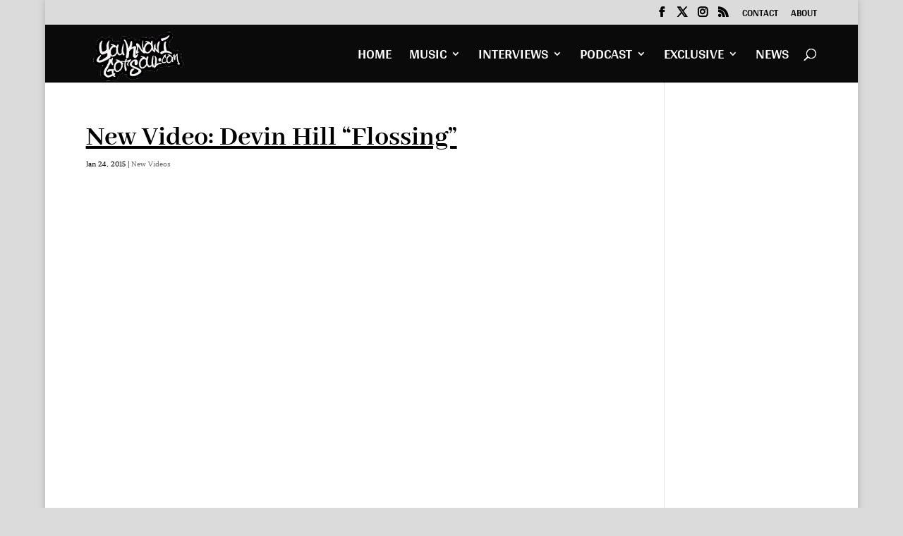

--- FILE ---
content_type: text/html; charset=utf-8
request_url: https://www.google.com/recaptcha/api2/aframe
body_size: 267
content:
<!DOCTYPE HTML><html><head><meta http-equiv="content-type" content="text/html; charset=UTF-8"></head><body><script nonce="G8muhy-fQTs-ZYZ-n0j9NA">/** Anti-fraud and anti-abuse applications only. See google.com/recaptcha */ try{var clients={'sodar':'https://pagead2.googlesyndication.com/pagead/sodar?'};window.addEventListener("message",function(a){try{if(a.source===window.parent){var b=JSON.parse(a.data);var c=clients[b['id']];if(c){var d=document.createElement('img');d.src=c+b['params']+'&rc='+(localStorage.getItem("rc::a")?sessionStorage.getItem("rc::b"):"");window.document.body.appendChild(d);sessionStorage.setItem("rc::e",parseInt(sessionStorage.getItem("rc::e")||0)+1);localStorage.setItem("rc::h",'1768824606752');}}}catch(b){}});window.parent.postMessage("_grecaptcha_ready", "*");}catch(b){}</script></body></html>